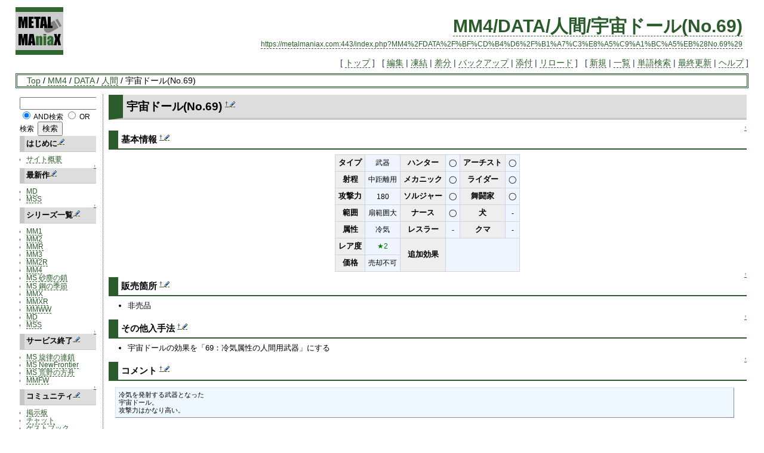

--- FILE ---
content_type: text/html; charset=EUC-JP
request_url: https://metalmaniax.com/index.php?MM4%2FDATA%2F%BF%CD%B4%D6%2F%B1%A7%C3%E8%A5%C9%A1%BC%A5%EB%28No.69%29
body_size: 21649
content:
<?xml version="1.0" encoding="EUC-JP" ?>
<!DOCTYPE html PUBLIC "-//W3C//DTD XHTML 1.1//EN" "http://www.w3.org/TR/xhtml11/DTD/xhtml11.dtd">
<html xmlns="http://www.w3.org/1999/xhtml" xml:lang="ja">
<head>
 <meta http-equiv="content-type" content="application/xhtml+xml; charset=EUC-JP" />
 <meta http-equiv="content-style-type" content="text/css" />

 <title>MM4/DATA/人間/宇宙ドール(No.69) - METAL MAniaX</title>

 <link rel="SHORTCUT ICON" href="favicon.ico" />
<link rel="stylesheet" type="text/css" media="screen,print" href="skin/pukiwiki.css" />
<link rel="stylesheet" type="text/css" media="print" href="skin/pukiwiki.print.css" />
<link rel="alternate" type="application/rss+xml" title="RSS" href="https://metalmaniax.com:443/index.php?cmd=rss" />

<script type="text/javascript" src="skin/external_link.js"></script>
</head>
<body>

<div id="header">
 <a href="https://metalmaniax.com:443/index.php?FrontPage"><img id="logo" src="image/pukiwiki.png" width="80" height="80" alt="[MetalMAniaX]" title="[MetalMAniaX]" /></a>

 <h1 class="title"><a href="https://metalmaniax.com:443/index.php?plugin=related&amp;page=MM4%2FDATA%2F%BF%CD%B4%D6%2F%B1%A7%C3%E8%A5%C9%A1%BC%A5%EB%28No.69%29">MM4/DATA/人間/宇宙ドール(No.69)</a> </h1>

    <a href="https://metalmaniax.com:443/index.php?MM4%2FDATA%2F%BF%CD%B4%D6%2F%B1%A7%C3%E8%A5%C9%A1%BC%A5%EB%28No.69%29"><span class="small">https://metalmaniax.com:443/index.php?MM4%2FDATA%2F%BF%CD%B4%D6%2F%B1%A7%C3%E8%A5%C9%A1%BC%A5%EB%28No.69%29</span></a>
 
</div>

<div id="navigator">
 [ <a href="https://metalmaniax.com:443/index.php?FrontPage" >トップ</a> ] &nbsp;

 [
 	<a href="https://metalmaniax.com:443/index.php?cmd=edit&amp;page=MM4%2FDATA%2F%BF%CD%B4%D6%2F%B1%A7%C3%E8%A5%C9%A1%BC%A5%EB%28No.69%29" >編集</a> |
			<a href="https://metalmaniax.com:443/index.php?cmd=freeze&amp;page=MM4%2FDATA%2F%BF%CD%B4%D6%2F%B1%A7%C3%E8%A5%C9%A1%BC%A5%EB%28No.69%29" >凍結</a> |
	  <a href="https://metalmaniax.com:443/index.php?cmd=diff&amp;page=MM4%2FDATA%2F%BF%CD%B4%D6%2F%B1%A7%C3%E8%A5%C9%A1%BC%A5%EB%28No.69%29" >差分</a> 	| <a href="https://metalmaniax.com:443/index.php?cmd=backup&amp;page=MM4%2FDATA%2F%BF%CD%B4%D6%2F%B1%A7%C3%E8%A5%C9%A1%BC%A5%EB%28No.69%29" >バックアップ</a>  	| <a href="https://metalmaniax.com:443/index.php?plugin=attach&amp;pcmd=upload&amp;page=MM4%2FDATA%2F%BF%CD%B4%D6%2F%B1%A7%C3%E8%A5%C9%A1%BC%A5%EB%28No.69%29" >添付</a>  | <a href="https://metalmaniax.com:443/index.php?MM4%2FDATA%2F%BF%CD%B4%D6%2F%B1%A7%C3%E8%A5%C9%A1%BC%A5%EB%28No.69%29" >リロード</a> ] &nbsp;

 [
 	<a href="https://metalmaniax.com:443/index.php?plugin=newpage&amp;refer=MM4%2FDATA%2F%BF%CD%B4%D6%2F%B1%A7%C3%E8%A5%C9%A1%BC%A5%EB%28No.69%29" >新規</a> |
    <a href="https://metalmaniax.com:443/index.php?cmd=list" >一覧</a>  | <a href="https://metalmaniax.com:443/index.php?cmd=search" >単語検索</a> | <a href="https://metalmaniax.com:443/index.php?RecentChanges" >最終更新</a> | <a href="https://metalmaniax.com:443/index.php?Help" >ヘルプ</a> ]

</div>

<div class="headbar">
<div><a href="https://metalmaniax.com:443/index.php?FrontPage" title="FrontPage (440d)">Top</a> / <a href="https://metalmaniax.com:443/index.php?MM4">MM4</a> / <a href="https://metalmaniax.com:443/index.php?MM4%2FDATA">DATA</a> / <a href="https://metalmaniax.com:443/index.php?MM4%2FDATA%2F%BF%CD%B4%D6">人間</a> / 宇宙ドール(No.69)</div></div>

<table border="0" style="width:100%">
 <tr>
  <td class="menubar">
   <div id="menubar">
<form action="https://metalmaniax.com:443/index.php?cmd=search" method="post"> 
<div><input type="hidden" name="encode_hint" value="ぷ" /></div> 
<div><input type="hidden" name="encode_hint" value="ぷ" /></div>
 <div>
  <input type="text"  name="word" value="" size="20" />
  <input type="radio" name="type" id="_p_search_AND" value="AND"  checked="checked" />
  <label for="_p_search_AND">AND検索</label>
  <input type="radio" name="type" id="_p_search_OR"  value="OR"    />
  <label for="_p_search_OR">OR検索</label>
  &nbsp;<input type="submit" value="検索" />
 </div>

</form>
<h4 id="content_1_0">はじめに<a class="anchor_super" href="https://metalmaniax.com:443/index.php?cmd=secedit&amp;page=MM4%2FDATA%2F%BF%CD%B4%D6%2F%B1%A7%C3%E8%A5%C9%A1%BC%A5%EB%28No.69%29&amp;id=1" title="Edit"> <img src="image/paraedit.png" width="9" height="9" alt="Edit" title="Edit" /></a></h4>
<ul><li><a href="https://metalmaniax.com:443/index.php?%A5%B5%A5%A4%A5%C8%B3%B5%CD%D7" title="サイト概要 (6791d)">サイト概要</a></li></ul>

<div class="jumpmenu"><a href="#navigator">&uarr;</a></div><h4 id="content_1_1">最新作<a class="anchor_super" href="https://metalmaniax.com:443/index.php?cmd=secedit&amp;page=MM4%2FDATA%2F%BF%CD%B4%D6%2F%B1%A7%C3%E8%A5%C9%A1%BC%A5%EB%28No.69%29&amp;id=2" title="Edit"> <img src="image/paraedit.png" width="9" height="9" alt="Edit" title="Edit" /></a></h4>
<ul><li><a href="https://metalmaniax.com:443/index.php?MD" title="MD (427d)">MD</a></li>
<li><a href="https://metalmaniax.com:443/index.php?MSS" title="MSS (440d)">MSS</a></li></ul>

<div class="jumpmenu"><a href="#navigator">&uarr;</a></div><h4 id="content_1_2">シリーズ一覧<a class="anchor_super" href="https://metalmaniax.com:443/index.php?cmd=secedit&amp;page=MM4%2FDATA%2F%BF%CD%B4%D6%2F%B1%A7%C3%E8%A5%C9%A1%BC%A5%EB%28No.69%29&amp;id=3" title="Edit"> <img src="image/paraedit.png" width="9" height="9" alt="Edit" title="Edit" /></a></h4>
<ul><li><a href="https://metalmaniax.com:443/index.php?MM1" title="MM1 (1897d)">MM1</a></li>
<li><a href="https://metalmaniax.com:443/index.php?MM2" title="MM2 (1011d)">MM2</a></li>
<li><a href="https://metalmaniax.com:443/index.php?MMR" title="MMR (1056d)">MMR</a></li>
<li><a href="https://metalmaniax.com:443/index.php?MM3" title="MM3 (1426d)">MM3</a></li>
<li><a href="https://metalmaniax.com:443/index.php?MM2R" title="MM2R (759d)">MM2R</a></li>
<li><a href="https://metalmaniax.com:443/index.php?MM4" title="MM4 (517d)">MM4</a></li>
<li><a href="https://metalmaniax.com:443/index.php?MS1" title="MS1 (1305d)">MS 砂塵の鎖</a></li>
<li><a href="https://metalmaniax.com:443/index.php?MS2" title="MS2 (1305d)">MS 鋼の季節</a></li>
<li><a href="https://metalmaniax.com:443/index.php?MMX" title="MMX (961d)">MMX</a></li>
<li><a href="https://metalmaniax.com:443/index.php?MMXR" title="MMXR (1799d)">MMXR</a></li>
<li><a href="https://metalmaniax.com:443/index.php?MMWW" title="MMWW (1108d)">MMWW</a></li>
<li><a href="https://metalmaniax.com:443/index.php?MD" title="MD (427d)">MD</a></li>
<li><a href="https://metalmaniax.com:443/index.php?MSS" title="MSS (440d)">MSS</a></li></ul>

<div class="jumpmenu"><a href="#navigator">&uarr;</a></div><h4 id="content_1_3">サービス終了<a class="anchor_super" href="https://metalmaniax.com:443/index.php?cmd=secedit&amp;page=MM4%2FDATA%2F%BF%CD%B4%D6%2F%B1%A7%C3%E8%A5%C9%A1%BC%A5%EB%28No.69%29&amp;id=4" title="Edit"> <img src="image/paraedit.png" width="9" height="9" alt="Edit" title="Edit" /></a></h4>
<ul><li><a href="https://metalmaniax.com:443/index.php?MS3" title="MS3 (6542d)">MS 旋律の連鎖</a></li>
<li><a href="https://metalmaniax.com:443/index.php?MS4" title="MS4 (3682d)">MS NewFrontier</a></li>
<li><a href="https://metalmaniax.com:443/index.php?MS5" title="MS5 (2555d)">MS 荒野の方舟</a></li>
<li><a href="https://metalmaniax.com:443/index.php?MMFW" title="MMFW (3017d)">MMFW</a></li></ul>

<div class="jumpmenu"><a href="#navigator">&uarr;</a></div><h4 id="content_1_4">コミュニティ<a class="anchor_super" href="https://metalmaniax.com:443/index.php?cmd=secedit&amp;page=MM4%2FDATA%2F%BF%CD%B4%D6%2F%B1%A7%C3%E8%A5%C9%A1%BC%A5%EB%28No.69%29&amp;id=5" title="Edit"> <img src="image/paraedit.png" width="9" height="9" alt="Edit" title="Edit" /></a></h4>
<ul><li><a href="https://metalmaniax.com/post/" rel="nofollow">掲示板</a></li>
<li><a href="https://metalmaniax.com/cgi-bin/chat/" rel="nofollow">チャット</a></li>
<li><a href="https://metalmaniax.com:443/index.php?%A5%B2%A5%B9%A5%C8%A5%D6%A5%C3%A5%AF" title="ゲストブック (1412d)">ゲストブック</a></li>
<li><a href="https://metalmaniax.com/cgi-bin/dictionary/ziten.cgi" rel="nofollow">MM大辞典</a></li>
<li><a href="https://metalmaniax.com:443/index.php?%A5%EA%A5%F3%A5%AF%BD%B8" title="リンク集 (1462d)">リンク集</a></li></ul>

<div class="jumpmenu"><a href="#navigator">&uarr;</a></div><h4 id="content_1_5">ヘルプ<a class="anchor_super" href="https://metalmaniax.com:443/index.php?cmd=secedit&amp;page=MM4%2FDATA%2F%BF%CD%B4%D6%2F%B1%A7%C3%E8%A5%C9%A1%BC%A5%EB%28No.69%29&amp;id=6" title="Edit"> <img src="image/paraedit.png" width="9" height="9" alt="Edit" title="Edit" /></a></h4>
<ul><li><a href="https://metalmaniax.com:443/index.php?%CA%D4%BD%B8%BC%EA%BD%E7" title="編集手順 (4479d)">編集手順</a></li>
<li><a href="https://metalmaniax.com:443/index.php?%A5%D8%A5%EB%A5%D7" title="ヘルプ (2440d)">PukiWikiヘルプ</a></li>
<li><a href="https://metalmaniax.com:443/index.php?SandBox" title="SandBox (771d)">練習用ページ</a></li></ul>

<div class="jumpmenu"><a href="#navigator">&uarr;</a></div><h4 id="content_1_6">その他<a class="anchor_super" href="https://metalmaniax.com:443/index.php?cmd=secedit&amp;page=MM4%2FDATA%2F%BF%CD%B4%D6%2F%B1%A7%C3%E8%A5%C9%A1%BC%A5%EB%28No.69%29&amp;id=7" title="Edit"> <img src="image/paraedit.png" width="9" height="9" alt="Edit" title="Edit" /></a></h4>
<ul><li><a href="https://metalmaniax.com:443/index.php?%A5%E2%A5%F3%A5%B9%A5%BF%A1%BC%A5%CF%A5%F3%A5%BF%A1%BC%A4%CB100%A4%CE%BC%C1%CC%E4" title="モンスターハンターに100の質問 (6791d)">100の質問</a>
<ul><li><a href="https://metalmaniax.com:443/index.php?Profile" title="Profile (4583d)">回答者一覧</a></li></ul></li>
<li><a href="https://metalmaniax.com:443/index.php?%CC%A4%C8%AF%C9%BD%BA%EE%C9%CA" title="未発表作品 (1320d)">未発表作品</a></li>
<li><a href="https://metalmaniax.com:443/index.php?tanomicom" title="tanomicom (6499d)">WEたのみコム</a></li>
<li><a href="https://metalmaniax.com:443/index.php?MM-IME%BC%AD%BD%F1" title="MM-IME辞書 (4479d)">IME辞書</a></li>
<li><a href="https://metalmaniax.com:443/index.php?2ch" title="2ch (1550d)">5chスレッド集</a></li></ul>

<div class="jumpmenu"><a href="#navigator">&uarr;</a></div><h4 id="content_1_7">Google検索<a class="anchor_super" href="https://metalmaniax.com:443/index.php?cmd=secedit&amp;page=MM4%2FDATA%2F%BF%CD%B4%D6%2F%B1%A7%C3%E8%A5%C9%A1%BC%A5%EB%28No.69%29&amp;id=8" title="Edit"> <img src="image/paraedit.png" width="9" height="9" alt="Edit" title="Edit" /></a></h4>
<form action="https://metalmaniax.com:443/index.php" method="post"> 
<div><input type="hidden" name="encode_hint" value="ぷ" /></div> 
<div><input type="hidden" name="encode_hint" value="ぷ" /></div>
 <div>
  <input type="hidden" name="plugin" value="lookup" />
  <input type="hidden" name="refer"  value="MM4/DATA/人間/宇宙ドール(No.69)" />
  <input type="hidden" name="inter"  value="Google" />
  <input type="text" name="page" id="_p_lookup_1" size="20" value="" />
  <input type="submit" value="検索" />
 </div>
</form>
<div class="spacer">&nbsp;</div>
<h5>最新の20件</h5>
<div><strong>2026-01-20</strong>
<ul>
 <li><a href="https://metalmaniax.com:443/index.php?MMXR%2FDATA%2F%C0%EF%BC%D6%2F%A5%D5%A5%EA%A1%BC%A5%BA%A5%D6%A5%E9%A5%B9%A5%C8" title="MMXR/DATA/戦車/フリーズブラスト (7h)">MMXR/DATA/戦車/フリーズブラスト</a></li>
</ul>
<strong>2026-01-19</strong>
<ul>
 <li><a href="https://metalmaniax.com:443/index.php?MM3%2FDATA%2F%BF%CD%B4%D6%2F%A5%DE%A5%D2%A5%CE%A5%F3" title="MM3/DATA/人間/マヒノン (16h)">MM3/DATA/人間/マヒノン</a></li>
</ul>
<strong>2026-01-18</strong>
<ul>
 <li><a href="https://metalmaniax.com:443/index.php?MMXR%2FDATA%2F%C0%EF%BC%D6%2F100t%CB%A4" title="MMXR/DATA/戦車/100t砲 (1d)">MMXR/DATA/戦車/100t砲</a></li>
 <li><a href="https://metalmaniax.com:443/index.php?MM3%2FDATA%2F%BF%CD%B4%D6%2F%A5%DE%A5%D2%A5%CE%A5%F3%A5%B9%A1%BC%A5%D1%A1%BC" title="MM3/DATA/人間/マヒノンスーパー (2d)">MM3/DATA/人間/マヒノンスーパー</a></li>
</ul>
<strong>2026-01-17</strong>
<ul>
 <li><a href="https://metalmaniax.com:443/index.php?MM2R%2FDATA%2F%C0%EF%BC%D6%2F%A5%AA%A1%BC%A5%ED%A5%E9%A5%D5%A5%EA%A1%BC%A5%B6%A1%BC" title="MM2R/DATA/戦車/オーロラフリーザー (3d)">MM2R/DATA/戦車/オーロラフリーザー</a></li>
</ul>
<strong>2026-01-16</strong>
<ul>
 <li><a href="https://metalmaniax.com:443/index.php?MM2R%2FDATA%2F%C0%EF%BC%D6%2F%A5%DE%A5%A4%A5%AF%A5%ED%A5%D0%A5%EB%A5%AB%A5%F3II" title="MM2R/DATA/戦車/マイクロバルカンII (3d)">MM2R/DATA/戦車/マイクロバルカンII</a></li>
 <li><a href="https://metalmaniax.com:443/index.php?MMXR%2FDATA%2F%C0%EF%BC%D6%2F%A5%C0%A5%D6%A5%EB%A5%E9%A5%C3%A5%B7%A5%E5" title="MMXR/DATA/戦車/ダブルラッシュ (4d)">MMXR/DATA/戦車/ダブルラッシュ</a></li>
</ul>
<strong>2026-01-15</strong>
<ul>
 <li><a href="https://metalmaniax.com:443/index.php?MM4%2FDATA%2F%C0%EF%BC%D6%2F%A5%D3%A1%BC%A5%CA%A5%B9%A5%B8%A5%A7%A5%C3%A5%C8" title="MM4/DATA/戦車/ビーナスジェット (4d)">MM4/DATA/戦車/ビーナスジェット</a></li>
 <li><a href="https://metalmaniax.com:443/index.php?MM3%2FDATA%2F%CB%DC%BA%EE%B2%FE%C1%B1%A4%CE%B4%F5%CB%BE%A4%C8%CD%D7%CB%BE" title="MM3/DATA/本作改善の希望と要望 (5d)">MM3/DATA/本作改善の希望と要望</a></li>
 <li><a href="https://metalmaniax.com:443/index.php?MMXR%2FDATA%2F%C0%EF%BC%D6%2F%A5%C7%A5%EA%A5%D0%A5%E9%A1%BC%B8%F7%C0%FE%CB%A4" title="MMXR/DATA/戦車/デリバラー光線砲 (5d)">MMXR/DATA/戦車/デリバラー光線砲</a></li>
 <li><a href="https://metalmaniax.com:443/index.php?MM4%2F%B9%B6%CE%AC%2F%CE%A2%B5%BB" title="MM4/攻略/裏技 (5d)">MM4/攻略/裏技</a></li>
</ul>
<strong>2026-01-14</strong>
<ul>
 <li><a href="https://metalmaniax.com:443/index.php?MM3%2FDATA%2F%C0%EF%BC%D6%2F%A5%B8%A5%E3%A5%C3%A5%AF%A5%B9%A5%A4%A1%BC%A5%D1%A1%BC" title="MM3/DATA/戦車/ジャックスイーパー (5d)">MM3/DATA/戦車/ジャックスイーパー</a></li>
 <li><a href="https://metalmaniax.com:443/index.php?MM3%2F%B9%B6%CE%AC%2F%B9%B6%CE%AC%A5%AC%A5%A4%A5%C9%2F%A5%A2%A5%E9%A5%E2%A1%E1%A5%B8%A5%E3%A5%C3%A5%AF" title="MM3/攻略/攻略ガイド/アラモ＝ジャック (5d)">MM3/攻略/攻略ガイド/アラモ＝ジャック</a></li>
 <li><a href="https://metalmaniax.com:443/index.php?MM2R%2FDATA%2F%CB%DC%BA%EE%B2%FE%C1%B1%A4%CE%B4%F5%CB%BE%A4%C8%CD%D7%CB%BE" title="MM2R/DATA/本作改善の希望と要望 (5d)">MM2R/DATA/本作改善の希望と要望</a></li>
 <li><a href="https://metalmaniax.com:443/index.php?MMXR%2FDATA%2F%C0%EF%BC%D6%2F150%A3%ED%A3%ED%A5%AD%A5%E3%A5%CE%A5%F3" title="MMXR/DATA/戦車/150ｍｍキャノン (6d)">MMXR/DATA/戦車/150ｍｍキャノン</a></li>
</ul>
<strong>2026-01-13</strong>
<ul>
 <li><a href="https://metalmaniax.com:443/index.php?MMXR%2FDATA%2F%C0%EF%BC%D6%2F135mm%A5%D0%A1%BC%A5%B9%A5%C8" title="MMXR/DATA/戦車/135mmバースト (6d)">MMXR/DATA/戦車/135mmバースト</a></li>
 <li><a href="https://metalmaniax.com:443/index.php?MMXR%2FDATA%2F%C0%EF%BC%D6%2F135mm%A5%ED%A5%F3%A5%B0" title="MMXR/DATA/戦車/135mmロング (6d)">MMXR/DATA/戦車/135mmロング</a></li>
 <li><a href="https://metalmaniax.com:443/index.php?MM3%2F%B9%B6%CE%AC%2F%B9%B6%CE%AC%A5%AC%A5%A4%A5%C9%2F%A5%CE%A5%DC%A5%EC%A5%BA%A4%CE%C3%C7%B3%B3" title="MM3/攻略/攻略ガイド/ノボレズの断崖 (7d)">MM3/攻略/攻略ガイド/ノボレズの断崖</a></li>
</ul>
<strong>2026-01-12</strong>
<ul>
 <li><a href="https://metalmaniax.com:443/index.php?MMXR%2FDATA%2F%C0%EF%BC%D6%2F%A5%B5%A5%A4%A5%D6%A5%EA%A5%C3%A5%C9" title="MMXR/DATA/戦車/サイブリッド (7d)">MMXR/DATA/戦車/サイブリッド</a></li>
 <li><a href="https://metalmaniax.com:443/index.php?RecentDeleted" title="RecentDeleted (7d)">RecentDeleted</a></li>
</ul>
</div>
<hr class="full_hr" />
<div class="counter">
Counter:   514,
today:     1,
yesterday: 0
</div>
<p>現在16人閲覧中</p>
<hr class="full_hr" />
<p><a href="https://metalmaniax.com/index.php?cmd=edit&amp;page=MenuBar" rel="nofollow">edit</a></p>
</div>
  </td>
  <td valign="top">
   <div id="body"><h2 id="content_1_0">宇宙ドール(No.69)  <a class="anchor_super" id="vff7c0f9" href="https://metalmaniax.com:443/index.php?MM4%2FDATA%2F%BF%CD%B4%D6%2F%B1%A7%C3%E8%A5%C9%A1%BC%A5%EB%28No.69%29#vff7c0f9" title="vff7c0f9">&dagger;</a><a class="anchor_super" href="https://metalmaniax.com:443/index.php?cmd=secedit&amp;page=MM4%2FDATA%2F%BF%CD%B4%D6%2F%B1%A7%C3%E8%A5%C9%A1%BC%A5%EB%28No.69%29&amp;id=1" title="Edit"> <img src="image/paraedit.png" width="9" height="9" alt="Edit" title="Edit" /></a></h2>

<div class="jumpmenu"><a href="#navigator">&uarr;</a></div><h3 id="content_1_1">基本情報  <a class="anchor_super" id="oebce78b" href="https://metalmaniax.com:443/index.php?MM4%2FDATA%2F%BF%CD%B4%D6%2F%B1%A7%C3%E8%A5%C9%A1%BC%A5%EB%28No.69%29#oebce78b" title="oebce78b">&dagger;</a><a class="anchor_super" href="https://metalmaniax.com:443/index.php?cmd=secedit&amp;page=MM4%2FDATA%2F%BF%CD%B4%D6%2F%B1%A7%C3%E8%A5%C9%A1%BC%A5%EB%28No.69%29&amp;id=2" title="Edit"> <img src="image/paraedit.png" width="9" height="9" alt="Edit" title="Edit" /></a></h3>
<div class="ie5"><table class="style_table" cellspacing="1" border="0"><tbody><tr><th class="style_th" style="text-align:center;">タイプ</th><td class="style_td" style="text-align:center;">武器</td><th class="style_th" style="text-align:center;">ハンター</th><td class="style_td" style="text-align:center;">◯</td><th class="style_th" style="text-align:center;">アーチスト</th><td class="style_td" style="text-align:center;">◯</td></tr><tr><th class="style_th" style="text-align:center;">射程</th><td class="style_td" style="text-align:center;">中距離用</td><th class="style_th" style="text-align:center;">メカニック</th><td class="style_td" style="text-align:center;">◯</td><th class="style_th" style="text-align:center;">ライダー</th><td class="style_td" style="text-align:center;">◯</td></tr><tr><th class="style_th" style="text-align:center;">攻撃力</th><td class="style_td" style="text-align:center;">180</td><th class="style_th" style="text-align:center;">ソルジャー</th><td class="style_td" style="text-align:center;">◯</td><th class="style_th" style="text-align:center;">舞闘家</th><td class="style_td" style="text-align:center;">◯</td></tr><tr><th class="style_th" style="text-align:center;">範囲</th><td class="style_td" style="text-align:center;">扇範囲大</td><th class="style_th" style="text-align:center;">ナース</th><td class="style_td" style="text-align:center;">◯</td><th class="style_th" style="text-align:center;">犬</th><td class="style_td" style="text-align:center;">-</td></tr><tr><th class="style_th" style="text-align:center;">属性</th><td class="style_td" style="text-align:center;">冷気</td><th class="style_th" style="text-align:center;">レスラー</th><td class="style_td" style="text-align:center;">-</td><th class="style_th" style="text-align:center;">クマ</th><td class="style_td" style="text-align:center;">-</td></tr><tr><th class="style_th" style="text-align:center;">レア度</th><td class="style_td" style="color:GREEN; text-align:center;">★2</td><th class="style_th" rowspan="2" style="text-align:center;">追加効果</th><td class="style_td" rowspan="2" colspan="3" style="text-align:left;"></td></tr><tr><th class="style_th" style="text-align:center;">価格</th><td class="style_td" style="text-align:center;">売却不可</td></tr></tbody></table></div>

<div class="jumpmenu"><a href="#navigator">&uarr;</a></div><h3 id="content_1_2">販売箇所  <a class="anchor_super" id="b55de7de" href="https://metalmaniax.com:443/index.php?MM4%2FDATA%2F%BF%CD%B4%D6%2F%B1%A7%C3%E8%A5%C9%A1%BC%A5%EB%28No.69%29#b55de7de" title="b55de7de">&dagger;</a><a class="anchor_super" href="https://metalmaniax.com:443/index.php?cmd=secedit&amp;page=MM4%2FDATA%2F%BF%CD%B4%D6%2F%B1%A7%C3%E8%A5%C9%A1%BC%A5%EB%28No.69%29&amp;id=3" title="Edit"> <img src="image/paraedit.png" width="9" height="9" alt="Edit" title="Edit" /></a></h3>
<ul class="list1" style="padding-left:16px;margin-left:16px"><li>非売品</li></ul>

<div class="jumpmenu"><a href="#navigator">&uarr;</a></div><h3 id="content_1_3">その他入手法  <a class="anchor_super" id="a265c82c" href="https://metalmaniax.com:443/index.php?MM4%2FDATA%2F%BF%CD%B4%D6%2F%B1%A7%C3%E8%A5%C9%A1%BC%A5%EB%28No.69%29#a265c82c" title="a265c82c">&dagger;</a><a class="anchor_super" href="https://metalmaniax.com:443/index.php?cmd=secedit&amp;page=MM4%2FDATA%2F%BF%CD%B4%D6%2F%B1%A7%C3%E8%A5%C9%A1%BC%A5%EB%28No.69%29&amp;id=4" title="Edit"> <img src="image/paraedit.png" width="9" height="9" alt="Edit" title="Edit" /></a></h3>
<ul class="list1" style="padding-left:16px;margin-left:16px"><li>宇宙ドールの効果を「69：冷気属性の人間用武器」にする</li></ul>

<div class="jumpmenu"><a href="#navigator">&uarr;</a></div><h3 id="content_1_4">コメント  <a class="anchor_super" id="ya5b7be9" href="https://metalmaniax.com:443/index.php?MM4%2FDATA%2F%BF%CD%B4%D6%2F%B1%A7%C3%E8%A5%C9%A1%BC%A5%EB%28No.69%29#ya5b7be9" title="ya5b7be9">&dagger;</a><a class="anchor_super" href="https://metalmaniax.com:443/index.php?cmd=secedit&amp;page=MM4%2FDATA%2F%BF%CD%B4%D6%2F%B1%A7%C3%E8%A5%C9%A1%BC%A5%EB%28No.69%29&amp;id=5" title="Edit"> <img src="image/paraedit.png" width="9" height="9" alt="Edit" title="Edit" /></a></h3>
<pre>冷気を発射する武器となった
宇宙ドール。
攻撃力はかなり高い。</pre>

<!-- convert_cache --><div class="convert_cache_status">
<p></p>
</div>
<!-- /convert_cache --></div>
  </td>
 </tr>
</table>



<hr class="full_hr" />

<div id="lastmodified">Last-modified: 2020-06-28 (日) 23:10:01  (2031d)</div>


<div id="footer">
 Site admin: <a href="http://metalmaniax.com/">METAL MAniaX</a><p />
 <strong>PukiWiki 1.4.7</strong> Copyright &copy; 2001-2006 <a href="http://pukiwiki.sourceforge.jp/">PukiWiki Developers Team</a>. License is <a href="http://www.gnu.org/licenses/gpl.html">GPL</a>.<br /> Based on "PukiWiki" 1.3 by <a href="http://factage.com/yu-ji/">yu-ji</a>.
 Powered by PHP 5.2.17. HTML convert time: 0.076 ( 0.083 )  sec.
</div>

</body>
</html>
